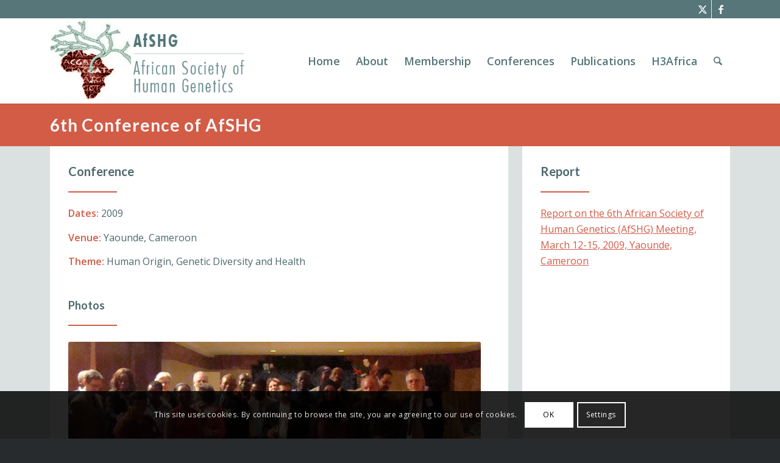

--- FILE ---
content_type: text/css
request_url: https://www.afshg.org/wp-content/uploads/dynamic_avia/avia_posts_css/post-3826.css?ver=ver-1761574462
body_size: 2855
content:
.avia-section.av-jh99uve1-67f0210ca8b068623bfbc166c50bbead{background-color:#d35c47;background-image:unset} #top .av-special-heading.av-jhbgxzm5-1c84b4ca2b3da0a6e950ebf8784ea110{padding-bottom:0;color:#f8f8f8}body .av-special-heading.av-jhbgxzm5-1c84b4ca2b3da0a6e950ebf8784ea110 .av-special-heading-tag .heading-char{font-size:25px}.av-special-heading.av-jhbgxzm5-1c84b4ca2b3da0a6e950ebf8784ea110 .special-heading-inner-border{border-color:#f8f8f8}.av-special-heading.av-jhbgxzm5-1c84b4ca2b3da0a6e950ebf8784ea110 .av-subheading{font-size:15px} .avia-section.av-jh9a4k8k-88e871d77aa579df80168062e2af4125{background-color:#dbe1e1;background-image:unset} #top .flex_column_table.av-equal-height-column-flextable.av-dh14q-e74d7a50785184d3e4c2a5f9b321e1ec{margin-top:0px;margin-bottom:0px}.flex_column.av-dh14q-e74d7a50785184d3e4c2a5f9b321e1ec{border-radius:0px 0px 0px 0px;padding:30px 30px 30px 30px;background-color:#ffffff} #top .av-special-heading.av-63q3r6-d9eccb8b820048345deaf3703115ad36{padding-bottom:10px}body .av-special-heading.av-63q3r6-d9eccb8b820048345deaf3703115ad36 .av-special-heading-tag .heading-char{font-size:25px}.av-special-heading.av-63q3r6-d9eccb8b820048345deaf3703115ad36 .av-subheading{font-size:15px} #top .hr.av-jh9ae5v6-e87877a449f4406d28963af6c16b005b{margin-top:0px;margin-bottom:10px}.hr.av-jh9ae5v6-e87877a449f4406d28963af6c16b005b .hr-inner{width:80px;border-color:#d35c47} #top .hr.av-jh9ae5v6-e87877a449f4406d28963af6c16b005b{margin-top:0px;margin-bottom:10px}.hr.av-jh9ae5v6-e87877a449f4406d28963af6c16b005b .hr-inner{width:80px;border-color:#d35c47} #top .hr.av-jh9ae5v6-e87877a449f4406d28963af6c16b005b{margin-top:0px;margin-bottom:10px}.hr.av-jh9ae5v6-e87877a449f4406d28963af6c16b005b .hr-inner{width:80px;border-color:#d35c47} #top .av-special-heading.av-42luya-264b389ac9a474ee784a7dbd21872bfb{padding-bottom:10px}body .av-special-heading.av-42luya-264b389ac9a474ee784a7dbd21872bfb .av-special-heading-tag .heading-char{font-size:25px}.av-special-heading.av-42luya-264b389ac9a474ee784a7dbd21872bfb .av-subheading{font-size:15px} .avia-image-container.av-jhbm7yoi-1cf29e7989cbc740f69725567b152aea img.avia_image{box-shadow:none}.avia-image-container.av-jhbm7yoi-1cf29e7989cbc740f69725567b152aea .av-image-caption-overlay-center{color:#ffffff} #top .flex_column_table.av-equal-height-column-flextable.av-dh14q-c0d90339494607631bfba5bd5e7199a6{margin-top:0px;margin-bottom:0px}.flex_column.av-dh14q-c0d90339494607631bfba5bd5e7199a6{border-radius:0px 0px 0px 0px;padding:30px 30px 30px 30px;background-color:#ffffff} #top .av-special-heading.av-30e1mq-c44275f589d0890e2310c9d8815f63ec{padding-bottom:10px}body .av-special-heading.av-30e1mq-c44275f589d0890e2310c9d8815f63ec .av-special-heading-tag .heading-char{font-size:25px}.av-special-heading.av-30e1mq-c44275f589d0890e2310c9d8815f63ec .av-subheading{font-size:15px}